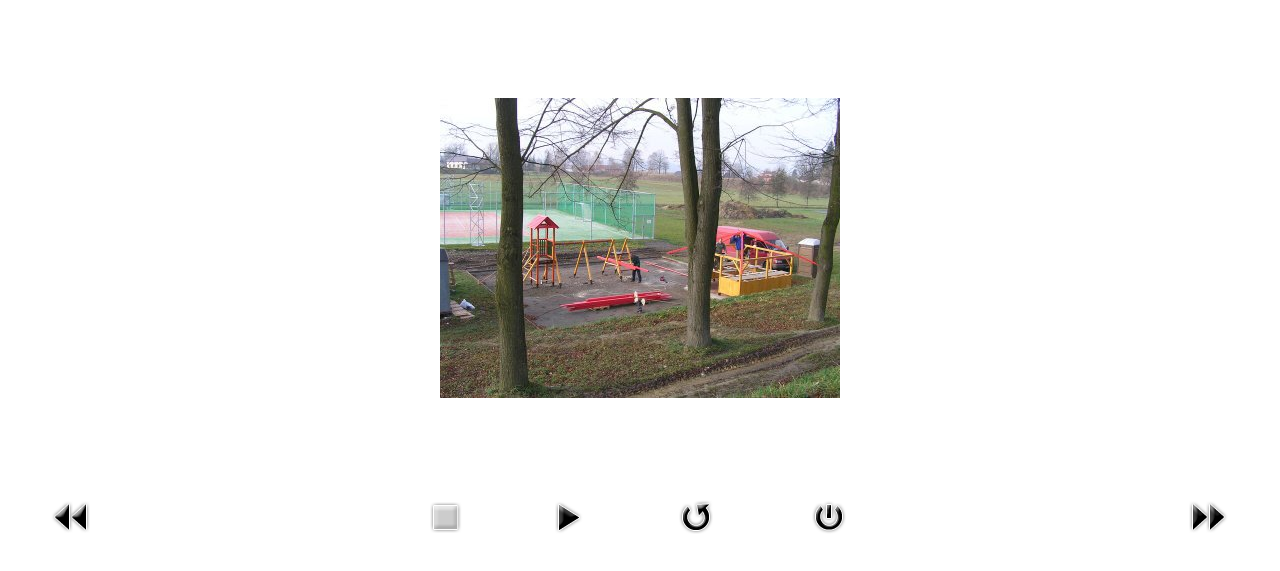

--- FILE ---
content_type: text/html; charset=utf-8
request_url: https://www.obecpomezi.cz/galerie/5-budovani-sportovniho-arealu-2007-2008/detail/287-sportovni-areal-2008-11-01?tmpl=component
body_size: 7512
content:
<!DOCTYPE HTML>
<html lang="cs-cz" dir="ltr" >
<head>
	<meta charset="utf-8" />
	<base href="https://www.obecpomezi.cz/galerie/5-budovani-sportovniho-arealu-2007-2008/detail/287-sportovni-areal-2008-11-01" />
	<meta name="keywords" content="Obec Pomezí, Pomezí, obecní úřad, Polička, Poličsko" />
	<meta name="description" content="Oficiální stránky obce Pomezí" />
	<meta name="generator" content="MYOB" />
	<title>Obec Pomezí - Galerie - sportovni areal  2008-11 01</title>
	<link href="/templates/yoo_revista/favicon.ico" rel="shortcut icon" type="image/vnd.microsoft.icon" />
	<link href="/media/com_phocagallery/css/main/phocagallery.css" rel="stylesheet" type="text/css" />
	<link href="/media/com_phocagallery/css/main/rating.css" rel="stylesheet" type="text/css" />
	<link href="/media/com_phocagallery/css/custom/default.css" rel="stylesheet" type="text/css" />
	<script src="/media/jui/js/jquery.min.js?9451d07f5a60255d19952368bac8eb5c" type="text/javascript"></script>
	<script src="/media/jui/js/jquery-migrate.min.js?9451d07f5a60255d19952368bac8eb5c" type="text/javascript"></script>
	<script src="/media/com_phocagallery/js/fadeslideshow/fadeslideshow.js" type="text/javascript"></script>
	<style type="text/css"> 
 html, body, .contentpane, #all, #main {padding:0px !important;margin:0px !important; width: 100% !important; max-width: 100% !important;} 
body {min-width:100%} 
.rt-container {width:100%} 
 </style>

</head>
<body class="contentpane">
	<div id="system-message-container">
	</div>

	<script type="text/javascript">
/***********************************************
* Ultimate Fade In Slideshow v2.0- (c) Dynamic Drive DHTML code library (www.dynamicdrive.com)
* This notice MUST stay intact for legal use
* Visit Dynamic Drive at http://www.dynamicdrive.com/ for this script and 100s more
***********************************************/
var phocagallery=new fadeSlideShow({
	wrapperid: "phocaGallerySlideshowC",
	dimensions: [640, 480],
	imagearray: [["/images/phocagallery/sport-areal-2007-2008/thumbs/phoca_thumb_l_sportovni areal  2007-08 01.jpg", "", "", ""],
["/images/phocagallery/sport-areal-2007-2008/thumbs/phoca_thumb_l_sportovni areal  2007-08 02.jpg", "", "", ""],
["/images/phocagallery/sport-areal-2007-2008/thumbs/phoca_thumb_l_sportovni areal  2007-08 03.jpg", "", "", ""],
["/images/phocagallery/sport-areal-2007-2008/thumbs/phoca_thumb_l_sportovni areal  2007-08 04.jpg", "", "", ""],
["/images/phocagallery/sport-areal-2007-2008/thumbs/phoca_thumb_l_sportovni areal  2008-05 01.jpg", "", "", ""],
["/images/phocagallery/sport-areal-2007-2008/thumbs/phoca_thumb_l_sportovni areal  2008-05 02.jpg", "", "", ""],
["/images/phocagallery/sport-areal-2007-2008/thumbs/phoca_thumb_l_sportovni areal  2008-05 03.jpg", "", "", ""],
["/images/phocagallery/sport-areal-2007-2008/thumbs/phoca_thumb_l_sportovni areal  2008-05 04.jpg", "", "", ""],
["/images/phocagallery/sport-areal-2007-2008/thumbs/phoca_thumb_l_sportovni areal  2008-06 01.jpg", "", "", ""],
["/images/phocagallery/sport-areal-2007-2008/thumbs/phoca_thumb_l_sportovni areal  2008-06 02.jpg", "", "", ""],
["/images/phocagallery/sport-areal-2007-2008/thumbs/phoca_thumb_l_sportovni areal  2008-06 03.jpg", "", "", ""],
["/images/phocagallery/sport-areal-2007-2008/thumbs/phoca_thumb_l_sportovni areal  2008-07 01.jpg", "", "", ""],
["/images/phocagallery/sport-areal-2007-2008/thumbs/phoca_thumb_l_sportovni areal  2008-07 02.jpg", "", "", ""],
["/images/phocagallery/sport-areal-2007-2008/thumbs/phoca_thumb_l_sportovni areal  2008-08 01.jpg", "", "", ""],
["/images/phocagallery/sport-areal-2007-2008/thumbs/phoca_thumb_l_sportovni areal  2008-08 02.jpg", "", "", ""],
["/images/phocagallery/sport-areal-2007-2008/thumbs/phoca_thumb_l_sportovni areal  2008-08 03.jpg", "", "", ""],
["/images/phocagallery/sport-areal-2007-2008/thumbs/phoca_thumb_l_sportovni areal  2008-08 04.jpg", "", "", ""],
["/images/phocagallery/sport-areal-2007-2008/thumbs/phoca_thumb_l_sportovni areal  2008-08 05.jpg", "", "", ""],
["/images/phocagallery/sport-areal-2007-2008/thumbs/phoca_thumb_l_sportovni areal  2008-09 01.jpg", "", "", ""],
["/images/phocagallery/sport-areal-2007-2008/thumbs/phoca_thumb_l_sportovni areal  2008-09 02.jpg", "", "", ""],
["/images/phocagallery/sport-areal-2007-2008/thumbs/phoca_thumb_l_sportovni areal  2008-09 03.jpg", "", "", ""],
["/images/phocagallery/sport-areal-2007-2008/thumbs/phoca_thumb_l_sportovni areal  2008-11 01.jpg", "", "", ""],
["/images/phocagallery/sport-areal-2007-2008/thumbs/phoca_thumb_l_sportovni areal  2008-11 02.jpg", "", "", ""],
["/images/phocagallery/sport-areal-2007-2008/thumbs/phoca_thumb_l_sportovni areal  2008-11 03.jpg", "", "", ""],
["/images/phocagallery/sport-areal-2007-2008/thumbs/phoca_thumb_l_sportovni areal  2008-11 04.jpg", "", "", ""]
],
	displaymode: {type:'auto', pause: 2000, cycles:0, wraparound:false, randomize: 0},
	persist: false,
	fadeduration: 3000,
	descreveal: "peekaboo",
	togglerid: "",
})
</script>
<div id="phocagallery" class="pg-detail-view"><div class="ph-mc" style="padding-top:10px"><table border="0" class="ph-w100 ph-mc" cellpadding="0" cellspacing="0"><tr><td colspan="6" align="center" valign="middle" style="height:480px;vertical-align: middle;" ><div id="phocaGalleryImageBox" style="width:400px;margin: auto;padding: 0;"><a href="#" onclick="window.parent.SqueezeBox.close();" style="margin:auto;padding:0"><img src="/images/phocagallery/sport-areal-2007-2008/thumbs/phoca_thumb_l_sportovni areal  2008-11 01.jpg" alt="sportovni areal  2008-11 01" class="pg-detail-image img img-responsive" /></a></div></td></tr><tr><td colspan="6"><div style="padding:0;margin:0;height:3px;font-size:0px;">&nbsp;</div></td></tr><tr><td align="left" width="30%" style="padding-left:48px"><div class="pg-imgbgd"><a href="/galerie/5-budovani-sportovniho-arealu-2007-2008/detail/286-sportovni-areal-2008-09-03?tmpl=component" title="Předchozí obrázek" id="prev" ><img src="/media/com_phocagallery/images/icon-prev.png" alt="Předchozí obrázek" /></a></div></td><td align="center"><img src="/media/com_phocagallery/images/icon-stop-grey.png" alt="Zastavit animaci" /></td><td align="center"><div class="pg-imgbgd"><a href="/galerie/5-budovani-sportovniho-arealu-2007-2008/detail/287-sportovni-areal-2008-11-01?tmpl=component&amp;phocaslideshow=1" title="Začít animaci"><img src="/media/com_phocagallery/images/icon-play.png" alt="Začít animaci" /></a></div></td><td align="center"><div class="pg-imgbgd"><a href="/galerie/5-budovani-sportovniho-arealu-2007-2008/detail/287-sportovni-areal-2008-11-01?tmpl=component" onclick="window.location.reload(true);" title="Obnovit" ><img src="/media/com_phocagallery/images/icon-reload.png" alt="Obnovit" /></a></div></td><td align="center"><div class="pg-imgbgd"><a href="/galerie/5-budovani-sportovniho-arealu-2007-2008/detail/287-sportovni-areal-2008-11-01" onclick="window.parent.SqueezeBox.close();" title="Zavřít okno" ><img src="/media/com_phocagallery/images/icon-exit.png" alt="Zavřít okno" /></a></div></td><td align="right" width="30%" style="padding-right:48px"><div class="pg-imgbgd"><a href="/galerie/5-budovani-sportovniho-arealu-2007-2008/detail/288-sportovni-areal-2008-11-02?tmpl=component" title="Další obrázek" id="next" ><img src="/media/com_phocagallery/images/icon-next.png" alt="Další obrázek" /></div></td></tr></table></div></div><div id="phocaGallerySlideshowC" style="display:none"></div>
</body>
</html>
